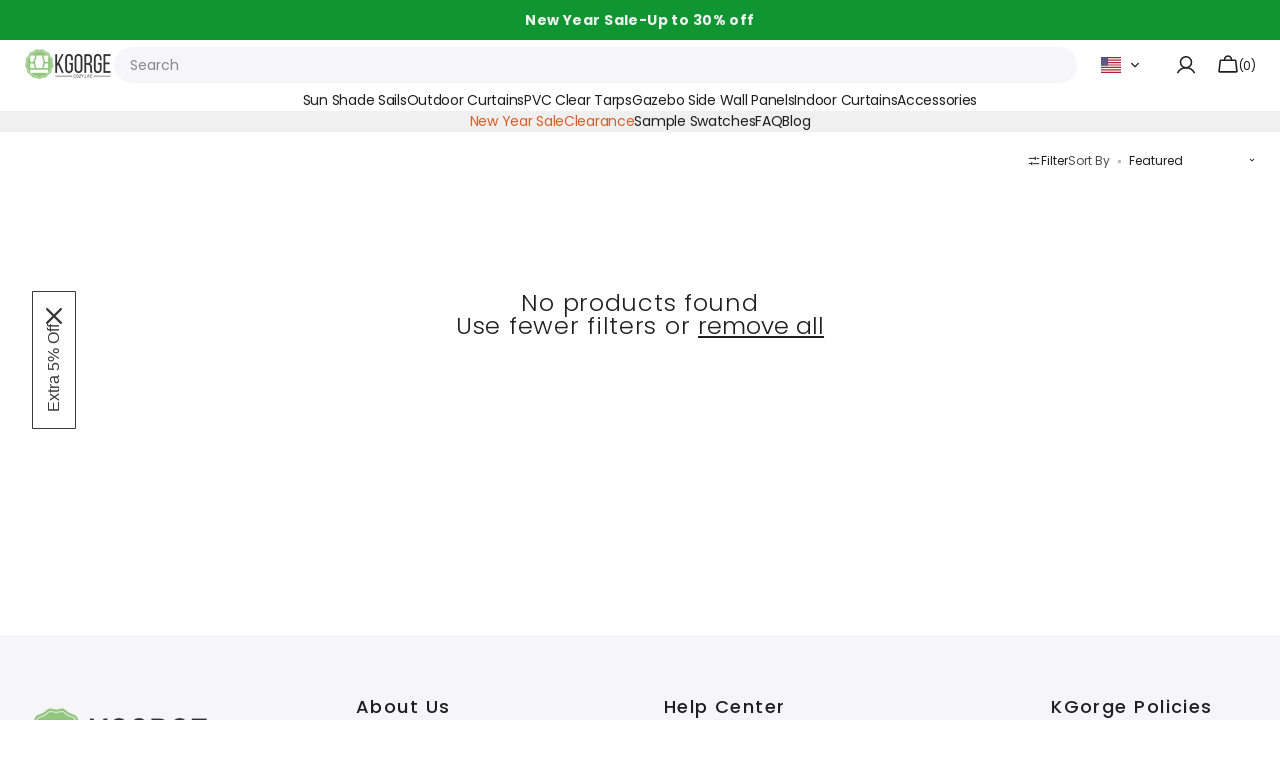

--- FILE ---
content_type: text/css
request_url: https://www.kgorge.com/cdn/shop/t/47/assets/component-cart-shipping.css?v=13414791230139338991762326851
body_size: -507
content:
:root{--progress-prev: 0%}.cart-shipping{--progress: 0%;position:relative;display:flex;flex-direction:column;gap:.8rem}.cart-shipping__message{display:none;align-items:center;gap:1rem;margin:0;color:rgb(var(--color-foreground-secondary))!important}.cart-shipping__message.active{display:flex;margin-bottom:.8rem}.cart-shipping__message svg{display:none;flex-shrink:0}.cart-shipping__message_success svg{display:block;flex-shrink:0}.cart-shipping__progress{position:relative;display:block;width:100%;height:.1rem;background:rgb(var(--color-border));border-radius:.6rem;overflow:hidden}.cart-shipping__progress-current{content:"";position:absolute;top:0;right:0;bottom:0;left:0;background-color:rgb(var(--color-foreground));width:var(--progress-prev);transition:width var(--duration-default)}.cart-shipping__message{color:rgb(var(--color-foreground))}.cart-shipping_light .cart-shipping__progress{background-color:rgb(var(--color-background))}.cart-shipping_light .cart-shipping__progress-current{background:rgb(var(--color-background))}.cart-shipping_light .cart-shipping__message{color:rgb(var(--color-foreground-secondary))}
/*# sourceMappingURL=/cdn/shop/t/47/assets/component-cart-shipping.css.map?v=13414791230139338991762326851 */


--- FILE ---
content_type: text/css
request_url: https://www.kgorge.com/cdn/shop/t/47/assets/component-list-menu.css?v=14136785271347059501765268647
body_size: -369
content:
.list-menu--right{right:0}.list-menu--disclosure{position:absolute;left:1.5rem;min-width:100%;background-color:rgb(var(--color-background))}.list-menu--disclosure .list-menu--disclosure{left:100%;top:0;display:flex;align-items:center;width:min-content;padding:0 1.7rem}.list-menu--disclosure .list-menu--disclosure .header__menu-item span{padding:.7rem 0}.list-menu--disclosure .list-menu--disclosure:before{content:none}.list-menu--disclosure:focus{outline:none}.footer .list-menu__item{transition:color var(--duration-default),text-decoration var(--duration-default);font-size:1.4rem}.list-menu--disclosure.localization-selector{max-height:18rem;overflow:auto;width:10rem;padding:.5rem}
/*# sourceMappingURL=/cdn/shop/t/47/assets/component-list-menu.css.map?v=14136785271347059501765268647 */


--- FILE ---
content_type: text/css
request_url: https://www.kgorge.com/cdn/shop/t/47/assets/component-menu-drawer.css?v=138941783307383053801765272948
body_size: 374
content:
.header__icon--menu{position:initial}.js menu-drawer>details>summary:before,.js menu-drawer>details[open]:not(.menu-opening)>summary:before{content:"";position:absolute;cursor:default;width:100%;top:100%;left:0;background:rgba(var(--color-foreground),.5);opacity:0;visibility:hidden;z-index:2;transition:opacity var(--duration-default) ease,visibility var(--duration-default) ease}menu-drawer>details[open]>summary:before{visibility:visible;opacity:1}.menu-drawer__menu .menu-opening[open]>summary>.icon-caret{transform:rotate(-180deg)}.menu-drawer{position:fixed;opacity:0;visibility:visible;z-index:2;left:0;top:100%;width:100%;padding:0;border-left:0;background-color:rgba(var(--color-overlay),.1);overflow-x:hidden}@media screen and (min-width: 750px){.menu-drawer{visibility:hidden}}.menu-drawer__menu-link{text-decoration:none}.js .menu-drawer{height:calc(100vh - 100%);height:calc(var(--vh, 1vh) * 100 - (var(--header-bottom-position, 100%)));height:calc(100dvh - (var(--header-height) + var(--announcement-height) + var(--countdown-bar-height)))}.js details[open]>.menu-drawer,.js details[open]>.menu-drawer__submenu{transition:transform var(--duration-default) ease,visibility var(--duration-default) ease,opacity var(--duration-default) ease}.no-js details[open]>.menu-drawer,.js details[open].menu-opening>.menu-drawer{visibility:visible;opacity:1}details[open]>.menu-drawer__submenu{visibility:visible}@media screen and (min-width: 750px){.no-js .menu-drawer{height:auto}}.menu-drawer__inner-container{position:relative;height:100%;max-width:44rem;background-color:rgb(var(--color-background));transition:transform .6s ease}.menu-drawer__navigation-container{display:grid;grid-template-rows:1fr auto auto;align-content:space-between;overflow-y:auto;height:100%;padding-top:1.2rem}.menu-drawer__inner-submenu{height:100%;overflow-x:hidden;overflow-y:auto}.menu-drawer__inner-submenu *{text-transform:none}.menu-drawer__menu .menu-drawer__menu-item{color:rgb(var(--color-foreground));text-transform:none}.menu-drawer__menu .menu-drawer__menu-item:hover{background-color:transparent}.menu-drawer__menu .menu-drawer__submenu{padding-left:.8rem}.menu-drawer__inner-submenu .link{padding:.8rem 2rem;color:rgba(var(--color-foreground),.6)}.menu-drawer__inner-submenu li:first-child .link{padding-top:1rem}.menu-drawer__menu-item{padding:1rem 2rem;text-decoration:none}.menu-drawer .icon-arrow{width:1.3rem}.menu-drawer__menu-item>.icon-caret{width:1.6rem;height:1.6rem;aspect-ratio:1 / 1;object-fit:cover;object-position:center}.js .menu-drawer__submenu{width:100%;background-color:rgb(var(--color-background));visibility:hidden}.menu-drawer__close-button{margin-top:1.5rem;padding:1.2rem 2.6rem;text-decoration:none;display:none;align-items:center;font-size:1.4rem;width:100%;background-color:transparent;font-family:var(--font-body-family);font-style:var(--font-body-style)}.no-js .menu-drawer__close-button{display:none}.menu-drawer__close-button .icon-arrow{transform:rotate(-90deg);margin-right:1rem}.menu-drawer__utility-links{padding:1.8rem 2rem}.menu-drawer__utility-links.menu-drawer__utility-links-customer{padding:2.4rem 0;border-top:1px solid rgb(var(--color-border))}.menu-drawer__utility-links.menu-drawer__utility-links-customer .menu-drawer__utility-account{padding:0 2rem}.menu-drawer__utility-name{margin:0}.menu-drawer__account{display:inline-flex;align-items:center;text-decoration:none;width:100%}.menu-drawer__account .icon-account{margin-right:.8rem}.menu-drawer__account-register{display:flex;align-items:center;justify-content:center;margin-top:.6rem}.menu-drawer .menu-drawer__utility-account{text-transform:none;font-weight:var(--font-body-weight)}.menu-drawer__utility-account-header{display:flex;align-items:center;justify-content:space-between;margin-bottom:1.6rem}.menu-drawer__utility-account-body{display:flex;flex-direction:column;list-style:none;margin:0;padding:0;background-color:rgba(var(--color-background))}.menu-drawer__utility-account-body li{width:100%}.menu-drawer__utility-account-body li a{display:block;padding:.8rem 0;width:max-content;text-decoration:none}.menu-drawer__utility-account-cart{display:flex;align-items:center;justify-content:space-between}.menu-drawer__utility-account-cart a{flex:1}.menu-drawer__utility-name{color:rgba(var(--color-foreground))}.menu-drawer .cart-count-bubble{position:static;top:auto;right:auto;width:2.5rem;height:2.5rem;font-size:1.2rem}.menu-drawer .list-social{padding-inline:2rem;margin-top:1.6rem;margin-left:-1rem;gap:0}.menu-drawer .list-social__link{display:flex;align-items:center;justify-content:center;width:4.4rem;height:4.4rem;padding:0;background-color:transparent;color:rgba(var(--color-foreground))}.menu-drawer .list-social__link .icon{height:2.4rem;width:2.4rem}.menu-drawer .list-social__link:hover{color:rgba(var(--color-foreground))}.menu-drawer .list-social__item{display:flex;align-items:center;justify-content:center}.menu-drawer .list-social:empty{display:none}.menu-drawer__utility-links .list-social__link:hover{color:rgba(var(--color-foreground),.75)}
/*# sourceMappingURL=/cdn/shop/t/47/assets/component-menu-drawer.css.map?v=138941783307383053801765272948 */


--- FILE ---
content_type: text/css
request_url: https://www.kgorge.com/cdn/shop/t/47/assets/section-image-banner.css?v=21055596273034757881762522676
body_size: 429
content:
.image-banner--outside.container .image-banner__wrapper{padding:2.4rem 0}.image-banner__buttons-wrapper{display:flex;gap:2rem;flex-wrap:wrap;margin-top:2.4rem}@media screen and (min-width: 1100px){.image-banner__buttons-wrapper{margin-top:3.2rem}}.image-banner__heading{position:relative;margin-bottom:.8rem;z-index:3}.image-banner__heading p{margin-top:0}.image-banner__heading p:last-child{margin-bottom:0}.image-banner__heading+.image-banner__information>.image-banner__buttons-wrapper:first-child{margin-top:.8rem}@media screen and (min-width: 1100px){.image-banner__heading+.image-banner__information>.image-banner__buttons-wrapper:first-child .image-banner__buttons-wrapper{margin-top:2.4rem}}.image-banner__wrapper{display:flex;flex-direction:column;padding:0 2.4rem;height:100%;max-width:min(68.8rem,100%);box-sizing:border-box}.image-banner__wrapper--full{width:100%}.image-banner__wrapper--small .image-banner__subheading,.image-banner__wrapper--small .image-banner__heading{max-width:30rem}@media screen and (min-width: 1100px){.image-banner__wrapper--small .image-banner__subheading,.image-banner__wrapper--small .image-banner__heading{max-width:56.9rem}}@media screen and (min-width: 1360px){.image-banner__wrapper--small .image-banner__subheading,.image-banner__wrapper--small .image-banner__heading{max-width:61.7rem}}.image-banner__wrapper--small .image-banner__information{max-width:38.3rem}.image-banner__wrapper--medium .image-banner__subheading,.image-banner__wrapper--medium .image-banner__heading,.image-banner__wrapper--medium .image-banner__information{max-width:40rem}@media screen and (min-width: 1100px){.image-banner__wrapper--medium .image-banner__subheading,.image-banner__wrapper--medium .image-banner__heading,.image-banner__wrapper--medium .image-banner__information{max-width:65rem}}@media screen and (min-width: 1360px){.image-banner__wrapper--medium .image-banner__subheading,.image-banner__wrapper--medium .image-banner__heading,.image-banner__wrapper--medium .image-banner__information{max-width:69.8rem}}.image-banner__wrapper--large .image-banner__subheading,.image-banner__wrapper--large .image-banner__heading,.image-banner__wrapper--large .image-banner__information{max-width:50rem}@media screen and (min-width: 1100px){.image-banner__wrapper--large .image-banner__subheading,.image-banner__wrapper--large .image-banner__heading,.image-banner__wrapper--large .image-banner__information{max-width:69.8rem}}@media screen and (min-width: 1360px){.image-banner__wrapper--large .image-banner__subheading,.image-banner__wrapper--large .image-banner__heading,.image-banner__wrapper--large .image-banner__information{max-width:133rem}}.image-banner .subtitle{color:rgba(var(--color-foreground),.7)}.image-banner .container-banner-wrapper{padding-left:0;padding-right:0}@media screen and (min-width: 1921px){.image-banner .container-banner-wrapper .image-banner__wrapper{padding-left:0;padding-right:0}}.image-banner .image-banner__additional_text{z-index:3;margin-top:0;margin-bottom:0;margin-top:2rem}@media screen and (min-width: 576px){.image-banner .image-banner__additional_text{position:absolute;bottom:2.4rem;margin-top:0}}@media screen and (min-width: 1360px){.image-banner .image-banner__additional_text{bottom:8rem}}.image-banner__button{display:inline-flex}.image-banner__information-additional{margin-top:3.2rem}@media screen and (min-width: 1360px){.image-banner__information-additional{margin-top:4.8rem}}.image-banner__text{position:relative;margin:0;z-index:3}.image-banner__text p{margin:0;font-size:1.6rem}.image-banner__subheading{position:relative;z-index:3}.image-banner__subheading--additional{margin-bottom:.8rem;color:rgb(var(--color-foreground))}.image-banner__image-additional{position:relative;display:block;z-index:3}.image-banner .banner{display:flex;position:relative;min-height:initial}.image-banner .banner:before{content:"";display:block}.image-banner .banner[class*="banner--1/1"]:before{padding-bottom:100%}.image-banner .banner[class*="banner--2/1"]:before{padding-bottom:50%}.image-banner .banner[class*="banner--3/2"]:before{padding-bottom:66.67%}.image-banner .banner[class*="banner--4/3"]:before{padding-bottom:75%}.image-banner .banner[class*="banner--16/9"]:before{padding-bottom:56.25%}.image-banner .banner[class*="banner--21/9"]:before{padding-bottom:42.86%}@media screen and (min-width: 750px){.image-banner .banner{min-height:28rem;flex-direction:row;overflow:hidden}.image-banner .banner--container{padding-inline:0}}.image-banner .banner--container{padding-inline:0}.image-banner .banner:is([class*=left]) .image-banner__wrapper{margin-left:0}.image-banner .banner:is([class*=right]) .image-banner__wrapper{margin-right:0;margin-left:auto}.image-banner .banner:is([class*=right]) .image-banner__wrapper .image-banner__additional_text{right:max(2.4rem,50vw - 960px)}.image-banner .banner:is([class*=center]) .image-banner__additional_text{left:50%;transform:none}@media screen and (min-width: 576px){.image-banner .banner:is([class*=center]) .image-banner__additional_text{transform:translate(-50%)}}.image-banner .banner:is([class*=bottom]) .image-banner__wrapper{padding-bottom:7rem}@media screen and (max-width: 749px){.image-banner .banner.color-background-1 .image-banner__wrapper{padding-bottom:0}}@media screen and (max-width: 749px){.image-banner .banner.color-background-2:not(.banner--container) .image-banner__wrapper{padding:2rem}}.image-banner .banner:not(:last-child){margin-bottom:2.4rem}.image-banner .banner--left{align-items:center;justify-content:flex-start}.image-banner .banner--top-left{align-items:flex-start}.image-banner .banner--bottom-left{align-items:flex-end}.image-banner .banner--center{align-items:center;justify-content:center;text-align:center}.image-banner .banner--center .image-banner__subheading,.image-banner .banner--center .image-banner__heading,.image-banner .banner--center .image-banner__information{margin-inline:auto}.image-banner .banner--center .image-banner__column{margin:0 auto}.image-banner .banner--center .image-banner__buttons-wrapper{justify-content:center}.image-banner .banner--center .image-banner__wrapper{margin-left:auto;margin-right:auto}.image-banner .banner--top-center{align-items:flex-start;justify-content:center;text-align:center}.image-banner .banner--top-center .image-banner__subheading,.image-banner .banner--top-center .image-banner__heading,.image-banner .banner--top-center .image-banner__information{margin-inline:auto}.image-banner .banner--top-center .image-banner__column{margin:0 auto}.image-banner .banner--top-center .image-banner__buttons-wrapper{justify-content:center}.image-banner .banner--top-center .image-banner__wrapper{margin-left:auto;margin-right:auto}.image-banner .banner--bottom-center{align-items:flex-end;justify-content:center;text-align:center}.image-banner .banner--bottom-center .image-banner__subheading,.image-banner .banner--bottom-center .image-banner__heading,.image-banner .banner--bottom-center .image-banner__information{margin-inline:auto}.image-banner .banner--bottom-center .image-banner__column{margin:0 auto}.image-banner .banner--bottom-center .image-banner__buttons-wrapper{justify-content:center}.image-banner .banner--bottom-center .image-banner__wrapper{margin-left:auto;margin-right:auto}.image-banner .banner--right{align-items:center;justify-content:flex-end;text-align:right}.image-banner .banner--right .image-banner__buttons-wrapper{justify-content:flex-end}@media screen and (min-width: 750px){.image-banner .banner--right .image-banner__subheading,.image-banner .banner--right .image-banner__heading,.image-banner .banner--right .image-banner__information{margin-inline-start:auto}}.image-banner .banner--top-right{justify-content:flex-end;align-items:flex-start;text-align:right}.image-banner .banner--top-right .image-banner__buttons-wrapper{justify-content:flex-end}.image-banner .banner--top-right .image-banner__subheading,.image-banner .banner--top-right .image-banner__heading,.image-banner .banner--top-right .image-banner__information{margin-inline-start:auto}.image-banner .banner--bottom-right{justify-content:flex-end;align-items:flex-end;text-align:right}.image-banner .banner--bottom-right .image-banner__buttons-wrapper{justify-content:flex-end}.image-banner .banner--bottom-right .image-banner__subheading,.image-banner .banner--bottom-right .image-banner__heading,.image-banner .banner--bottom-right .image-banner__information{margin-inline-start:auto}.image-banner .banner__media{left:0;top:0;width:100%;position:absolute;height:100%}.image-banner .banner__media .image-banner-desktop_image{display:none}@media (min-width: 576px){.image-banner .banner__media .image-banner-desktop_image{display:block}}@media (min-width: 576px){.image-banner .banner__media .image-banner-mobile_image{display:none}}.image-banner .banner--adapt{height:auto}.image-banner .banner--full{height:100%;min-height:54rem}@media screen and (min-width: 750px){.image-banner .banner--full{min-height:72rem}}@media screen and (min-width: 990px){.image-banner .banner--full{min-height:calc(100vh - var(--announcement-height))}}
/*# sourceMappingURL=/cdn/shop/t/47/assets/section-image-banner.css.map?v=21055596273034757881762522676 */


--- FILE ---
content_type: text/css
request_url: https://www.kgorge.com/cdn/shop/t/47/assets/component-facets.css?v=175224750068195695221765335741
body_size: 3126
content:
.shopify-section-header-sticky:not(.shopify-section-header-hidden)~main .facets-container{top:var(--header-height);border-color:rgb(var(--color-border))}.template-collection .shopify-section-header-sticky .header-wrapper:before{position:absolute;content:"";bottom:0;display:block;height:.1rem;width:100%;background-color:rgb(var(--color-border));transition:background var(--duration-short);pointer-events:none;z-index:2}.filter-open .facets-container{z-index:99}.facets-container{display:flex;align-items:flex-start;justify-content:space-between;flex-wrap:wrap;flex-direction:column;gap:2.4rem;width:100%;background:rgb(var(--color-background));border-bottom:1px solid transparent;padding-top:2rem;padding-bottom:2rem;position:sticky;top:0;z-index:11;transition:top .15s}@media screen and (max-width: 575px){.facets-container{gap:1rem;padding-right:0}}@media screen and (min-width: 990px){.facets-container{flex-direction:row;align-items:center}}.facets-container .facets_tags{margin:0}@media screen and (max-width: 989px){.facets-container .facets_tags{width:100%}.facets-container .facets_tags .facets__item{flex:none}.facets-container .facets_tags .facets__list{flex-wrap:nowrap;overflow-x:scroll;padding-bottom:1rem}}.facets-container .facets_all{width:100%}@media screen and (min-width: 990px){.facets-container .facets_all{width:auto}}@media screen and (max-width: 575px){.facets-container .facets_all{padding-right:2.4rem}}.facets-container_no-filter{grid-row:1;grid-column:span 2;margin-right:0}.facets-container_no-filter .facets__sort-wrapper{position:static}.facets-container facet-filters-form{margin-left:auto}.facets{flex:1 0 auto}.facets .disclosure-has-popup[open]>summary+*{z-index:11}.facets-modal__header{display:flex;align-items:center;justify-content:space-between;width:100%;padding:2rem}@media screen and (min-width: 750px){.facets-modal__header{padding:2.4rem}}.facets-modal__content-wrapper{height:calc(100% - 14.8rem);width:100%;overflow-y:auto}.facets-modal__content-wrapper::-webkit-scrollbar{width:2px}.facets-modal__content-wrapper::-webkit-scrollbar-thumb{border-radius:2rem;background-color:rgb(var(--color-border))}.facets__top{display:flex;flex-direction:row;align-items:center;grid-column:span 2;grid-row:2;grid-column:2;transition:margin-left var(--duration-default)}.facets__top noscript{display:flex;justify-content:flex-end}.facets__sort-wrapper{display:flex;flex-direction:row;align-items:center;flex-wrap:wrap;justify-content:flex-end;column-gap:2.4rem;row-gap:2rem;margin-left:auto}@media screen and (max-width: 575px){.facets__sort-wrapper{justify-content:space-between}}.facets__sort-wrapper_no-filter{max-width:none}.facets__sort-wrapper .facets__product-count:last-of-type .facets__product-count-text span{border:none;padding-right:0}.facets__container{display:none;justify-content:space-between;flex-wrap:wrap;flex:1;width:100%;position:fixed;right:0;bottom:0;left:0;visibility:hidden;background:rgba(var(--color-foreground),.1);pointer-events:none;z-index:99;transition:visibility .7s ease}.facets__container.active{pointer-events:all;visibility:visible}.facets__container.active .facets__wrapper{transform:translate(0)}@media screen and (min-width: 990px){.facets__container.active .facets__wrapper--horizontal{transform:translateY(0)}}.facets__container--vertical{top:0;right:0;bottom:0;left:0}@media screen and (min-width: 990px){.facets__container--horizontal{position:absolute;top:100%;overflow:hidden;height:100vh}.facets__container--horizontal.visible_container{opacity:1!important}.facets__container--horizontal .facets-modal__header{display:block;width:auto;padding:0;order:2;position:fixed;right:1.6rem;top:1.6rem}.facets__container--horizontal .facets-modal__header .modal-close-button{justify-content:center}.facets__container--horizontal .facets-modal__heading{display:none}.facets__container--horizontal .facets-modal__content-wrapper{display:grid;grid-template-columns:repeat(4,1fr);order:1;padding-right:5.6rem;height:18.1rem;gap:4.8rem 2.4rem}}@media screen and (min-width: 990px) and (min-width: 1360px){.facets__container--horizontal .facets-modal__content-wrapper{grid-template-columns:repeat(5,1fr)}}@media screen and (min-width: 990px){.facets__container--horizontal .facets__list{display:inline-flex}.facets__container--horizontal .facets__item{display:inline-flex;width:fit-content}.facets__container--horizontal .facets-remove__all{padding:2.4rem 0;order:3}.facets__container--horizontal .facets__summary{pointer-events:none}.facets__container--horizontal .facets__summary .icon{display:none}.facets__container--horizontal .facets__disclosure{padding:0}.facets__container--horizontal .facets__disclosure:not(:first-child){padding-top:0}.facets__container--horizontal .facets__disclosure:not(:last-child){border-bottom:none}.facets__container--horizontal .facets__list,.facets__container--horizontal .facets__list--color{flex-direction:column;gap:1.6rem}.facets__container--horizontal .facets__list--image{display:flex;flex-wrap:wrap;flex-direction:row;gap:1.6rem}.facets__container--horizontal .facets__list--image .facets__item{width:9rem}.facets__container--horizontal .facets__price-wrapper{row-gap:.5rem;flex-direction:row}}.facets__wrapper{background:rgb(var(--color-background));transform:translate(100%);transition:transform var(--duration-long) ease;height:100%}.facets__wrapper #ProductCount{display:none}.facets__wrapper--vertical{width:100%;margin-left:auto;transition:var(--modal-transition)}@media screen and (min-width: 750px){.facets__wrapper--vertical{width:clamp(44rem,25%,100%)}}@media screen and (min-width: 990px){.facets__wrapper--horizontal{transform:translateY(-100%);height:min-content;width:100%;display:flex;flex-wrap:wrap;margin-top:0;padding-top:2.4rem;position:relative;border-top:1px solid rgb(var(--color-border));padding-left:2rem;padding-right:.4rem}}@media screen and (min-width: 990px) and (min-width: 750px){.facets__wrapper--horizontal{padding-left:2.4rem}}@media screen and (min-width: 990px){.facets__wrapper--horizontal .facets-remove__all .facet-remove facet-remove{width:auto}}.facets__product-count{position:relative;display:flex;align-items:center;justify-content:flex-end;margin-bottom:0;margin-right:auto}@media screen and (min-width: 990px){.facets__product-count{margin-right:0;margin-left:auto}}@media screen and (max-width: 575px){.facets__product-count{flex:1 0 45%;justify-content:flex-start}}.facets__product-count-text{display:none;margin-top:0;margin-bottom:0;color:rgb(var(--color-foreground-secondary))}.facets__product-count-text.loading{visibility:hidden}.facets-sorting{display:flex;align-items:center}.facets-sorting__label{color:rgb(var(--color-foreground-secondary))}.facets-sorting__field .select{display:flex;align-items:center;justify-content:space-between;width:auto;transition:all var(--duration-default)}.facets-sorting__field .select:hover select{color:rgb(var(--color-foreground-secondary))}.facets-sorting__field .select:hover svg{color:rgb(var(--color-foreground-secondary))}.facets-sorting__field .select select{border:none;cursor:pointer;padding:0 1.2rem 0 .8rem;min-height:unset;line-height:normal;color:rgb(var(--color-foreground));transition:all var(--duration-default)}.facets-sorting__field .select select option{background-color:rgba(var(--color-background))}.facets-sorting__field .select select:hover,.facets-sorting__field .select select:hover:not(:focus){border:none!important}.facets-sorting__field .select select.open+svg{top:0;transform:rotate(180deg)}.facets-sorting__field .select svg{width:1.2rem;height:1.2rem;top:.2rem;right:-.2rem;transform:rotate(0);transition:all var(--duration-default) ease}.facets-sorting__label{position:relative;display:inline-flex;align-items:center}.facets-sorting__label:after{content:"";display:inline-block;width:3px;height:3px;background:rgb(var(--color-foreground),.3);margin-left:.8rem}.facets__button-show{display:flex;align-items:center;column-gap:.3rem;padding:0;color:rgb(var(--color-foreground));transition:all var(--duration-default)}.facets__button-show *{font-weight:inherit}.facets__button-show span,.facets__button-show svg{color:rgb(var(--color-foreground));transition:all var(--duration-default)}.facets__button-show span#ProductCountDesktop,.facets__button-show svg#ProductCountDesktop{display:none}.facets__button-show:hover{color:rgb(var(--color-foreground-secondary))}.facets__button-show:hover span,.facets__button-show:hover svg{color:rgb(var(--color-foreground-secondary))}.facets__disclosure{position:relative;width:100%;padding:0 2rem 2rem;font-weight:var(--font-body-weight)}@media screen and (min-width: 750px){.facets__disclosure{padding:0 2.4rem 2.4rem}}.facets__disclosure:not([open]) summary{padding-bottom:0}.facets__disclosure:not(:last-child){border-bottom:.1rem solid rgba(var(--color-foreground),.08)}.facets__disclosure:not(:first-child){padding-top:2rem}@media screen and (min-width: 750px){.facets__disclosure:not(:first-child){padding-top:2.4rem}}.facets__summary{position:relative;font-weight:var(--font-body-weight);padding-bottom:1.6rem}.facets__summary-title{display:flex;align-items:center;width:100%;margin-bottom:0;color:rgb(var(--color-foreground))}.facets__summary:after{content:"";display:block;position:absolute;top:0;right:0;bottom:0;left:0;width:100%;height:100%}.facets__summary .icon-caret{width:1.6rem;height:1.6rem;position:static;margin-left:auto;color:rgb(var(--color-foreground))}.facets__summary>div{display:flex;align-items:center}.facets__summary>span{line-height:1.3}.facets__summary-inner{position:relative;display:flex;justify-content:space-between}.facets__summary-inner .count-bubble{font-weight:400}.facets-remove__all{padding:2rem;background:rgb(var(--color-background))}@media screen and (min-width: 750px){.facets-remove__all{padding:2.4rem}}.facets-remove__all .facet-remove{display:flex;width:100%}.facets-remove__all .facet-remove facet-remove{display:block;width:100%}.facets-remove__all .facet-remove a{display:inline-flex;width:100%;align-items:center;justify-content:center}.facets-remove__all .facet-remove--disabled{opacity:.3;pointer-events:none}.facets facet-remove{display:none;z-index:4}.facets__reset{display:block;margin-top:2.4rem;font-size:1.2rem;font-weight:500;text-underline-offset:.6rem;color:rgb(var(--color-foreground));opacity:.5;transition:opacity var(--duration-default)}.facets__reset:hover{opacity:1}.facets__list{display:flex;gap:.8rem;flex-wrap:wrap}.facets__list--color{flex-direction:row;flex-wrap:wrap;gap:1.6rem}.facets__list--image{display:grid;grid-template-columns:repeat(var(--image_filter_columns),1fr);align-items:flex-start;gap:1.6rem .6rem}.facets__list--image .facets__item>input[type=checkbox]{width:100%;height:100%}.facets__item{position:relative;display:flex;align-items:center}.facets__item>input[type=checkbox]{position:absolute;opacity:1;width:1.6rem;height:1.6rem;top:0;left:0;z-index:-1;-webkit-appearance:none;appearance:none;display:none}.facets__item>input[type=checkbox]:checked+.facet-checkbox:not(.facet-checkbox--color) .facet-checkbox__label{color:rgb(var(--color-foreground))}.facets__item>input[type=checkbox]:checked+.facet-checkbox:not(.facet-checkbox--color):after{width:100%}.facets__item>input[type=checkbox]:checked+.facet-checkbox:not(.facet-checkbox--color):before{border-color:rgb(var(--color-button));background-color:rgb(var(--color-button))}.facets__item>input[type=checkbox]:checked+.facet-checkbox:not(.facet-checkbox--color)>.icon-checkmark{visibility:visible}.facets__item>input[type=checkbox]:checked+.facet-checkbox--color{border-color:rgb(var(--color-foreground))}.facets__item>input[type=checkbox]:checked+.facet-checkbox--color:after{width:100%}.facets__item>input[type=checkbox]:checked+.facet-checkbox--image .facets__image-wrapper{border-color:rgb(var(--color-foreground))}.facets__item .icon-checkmark{display:none}.facets__item--disabled:after,.facets__item--image:after{display:none}.facets__price{display:flex;flex-direction:column-reverse;justify-content:center;row-gap:1.6rem;margin-top:.6rem}.facets__price-wrapper{display:flex;column-gap:2rem;row-gap:.5rem;position:relative}.facets__price-wrapper:after{content:"";position:absolute;display:inline-block;width:3px;height:3px;background:rgb(var(--color-foreground),.3);left:50%;top:50%;transform:translate(-50%,-50%)}.facets__price .field{position:relative;align-items:center;min-height:unset}.facets__price .field:first-child:after{content:"";position:absolute;top:50%;right:-1.2rem;transform:translateY(-50%);width:.4rem;height:.1rem;background-color:rgb(var(--color-foreground))}.facets__price .field__input{width:100%;padding:1rem 1rem 1rem 3rem;min-height:3.6rem;font-family:var(--font-body-family);text-align:center;border-color:rgba(var(--color-foreground),.2);transition:border-color var(--duration-default) ease-in}.facets__price .field__input:hover{border-color:rgba(var(--color-foreground),.5)}.facets__price .field__label{display:block;margin-top:.4rem;font-size:1.5rem}.facets__price .field__currency{position:absolute;top:50%;left:1.6rem;font-size:1.2rem;color:rgb(var(--color-foreground),.5);transform:translateY(-50%)}.facets__product-count .loading-overlay__spinner{display:none;position:absolute;right:0;top:50%;transform:translateY(-50%);width:1.8rem}.facets__product-count-text.loading .loading-overlay__spinner{display:block}@media (min-width: 1100px){.facets.facets_tags{display:block}}.facets.facets_tags .facets__disclosure{padding:0}.facets.facets_tags .facets__display{display:flex;gap:1.6rem}.facets.facets_tags facet-remove{flex:none;display:block;margin:0}.facets.facets_tags facet-remove a{margin:0;opacity:1}.facets.facets_tags .facets__list{gap:1.6rem}.facets.facets_tags .facets-tag-wrapper.active facet-remove a{border:1px solid rgba(var(--color-foreground),1)!important}.facets.facets_tags .facets-tag-wrapper input:checked+.facets-tag__button{border:1px solid rgba(var(--color-foreground),1)}.facets.facets_tags .facets-tag-wrapper .facets-tag__button{padding:.8rem 2rem;border:1px solid rgba(var(--color-foreground),.2);text-decoration:none;font-weight:500;transition:var(--duration-default);cursor:pointer}.facets.facets_tags .facets-tag-wrapper .facets-tag__button:hover{border:1px solid rgba(var(--color-foreground),1)}.per-row__wrapper{display:flex;align-items:center;gap:4px}@media screen and (max-width: 575px){.per-row__wrapper{flex:1 0 45%;justify-content:flex-end}}@media screen and (min-width: 576px){.per-row__wrapper{margin:0 1.6rem}}.per-row__wrapper .per-row__button{background:transparent;border:0;margin:0;padding:0;display:flex;cursor:pointer;opacity:.3;transition:all var(--duration-default);color:rgb(var(--color-foreground))}.per-row__wrapper .per-row__button:hover,.per-row__wrapper .per-row__button.active{opacity:1}.per-row__wrapper .per-row__buttons{display:flex;gap:4px}.facet-checkbox{cursor:pointer;position:relative;display:flex;align-items:center;flex-grow:1;word-break:break-word}.facet-checkbox:hover .facet-checkbox__label{color:rgb(var(--color-foreground))}.facet-checkbox__label{color:rgb(var(--color-foreground-secondary))}.facet-checkbox__count{font-size:1.3rem;color:rgb(var(--color-foreground-secondary))}.facet-checkbox--disabled{opacity:.3;text-decoration:line-through;pointer-events:none}.facet-checkbox--disabled:after{display:none}.facet-checkbox--disabled.facet-checkbox--color .facet-checkbox__label{text-decoration:line-through;pointer-events:none}.facet-checkbox .icon-checkmark{position:absolute;left:.4rem;top:calc(50% - .4rem);z-index:5;visibility:hidden;color:rgb(var(--color-button-text));display:none}.facet-checkbox--color:before{content:"";width:.8rem;height:.8rem;margin-right:.6rem;border-radius:50%;background-color:var(--swatch-color);transition:border-color var(--duration-default);border:1px solid rgba(var(--color-foreground),.12)}.facet-checkbox--color:hover{border-color:rgb(var(--color-foreground))}.facet-checkbox--image{display:flex;flex-direction:column;gap:.4rem}.facet-checkbox--image:before{display:none}.facet-checkbox--image:hover .facets__image-wrapper{border-color:rgb(var(--color-foreground))}.facet-checkbox--image .facets__image{position:absolute;top:0;right:0;bottom:0;left:0;width:100%;height:100%;object-fit:var(--image_filter_fit)}.facet-checkbox--image .facets__image-wrapper{position:relative;width:100%;padding:0;border-radius:0;overflow:hidden;border:.18rem solid transparent;border-radius:var(--border-radius-media);aspect-ratio:var(--image_filter_ratio);transition:border-color var(--duration-default)}.facet-checkbox.link-hover-line.facet-checkbox--image:hover:after{display:none}.facet-checkbox.link-hover-line:after{bottom:-3px}.facet input:checked+.link-hover-line:not(.facet-checkbox--image):after{width:100%}.facet .link-hover-line.facet-checkbox--image:hover:after{display:none}.field__range{pointer-events:none;height:.4rem;margin-bottom:2.4rem;vertical-align:top;-webkit-appearance:none;-moz-appearance:none;appearance:none;box-shadow:none;width:100%;background:transparent}.field__range::-webkit-slider-thumb{-webkit-appearance:none;position:relative;height:2rem;width:2rem;border-radius:100%;border:none;box-shadow:none;background:rgb(var(--color-foreground));cursor:pointer;margin-top:-1rem;margin-left:-.2rem;z-index:1}.field__range::-webkit-slider-runnable-track{width:100%;height:.4rem;cursor:pointer;background:rgb(var(--color-border));border-radius:.4rem;border:none}.field__range::-moz-range-thumb{height:2rem;width:2rem;border-radius:100%;border:none;background:rgb(var(--color-foreground));cursor:pointer;margin-left:-.2rem;z-index:1}.field__range::-moz-range-progress,.field__range::-moz-range-track{width:100%;height:.4rem;cursor:pointer;border-radius:.4rem;border:none}.field__range::-moz-range-progress{background-color:rgb(var(--color-foreground))}.field__range::-moz-range-track{background-color:rgb(var(--color-border))}.field__range:last-child{position:absolute;top:0;left:0}.facets__range{position:relative;display:flex;flex-direction:column;align-items:center;width:100%;height:.1rem;background:linear-gradient(to right,rgba(var(--color-foreground),.3) var(--range-min),rgb(var(--color-foreground)) var(--range-min),rgb(var(--color-foreground)) var(--range-max),rgba(var(--color-foreground),.3) var(--range-max));margin:0;margin-bottom:.8rem}.facets__range .field__range{pointer-events:none;height:.1rem;vertical-align:top}.facets__range .field__range::-webkit-slider-runnable-track{background:none}.facets__range .field__range::-webkit-slider-thumb{pointer-events:auto;background:rgb(var(--color-background));border:1px solid rgba(var(--color-foreground, .5));border-radius:50%;width:1.2rem;height:1.2rem;margin-top:-.6rem}.facets__range .field__range::-moz-range-progress,.facets__range .field__range::-moz-range-track{background:none}.facets__range .field__range::-moz-range-thumb{pointer-events:auto}.facets__range .field__range:last-child{position:absolute;top:0;left:0}.active-facets__wrapper{display:flex;align-items:center;flex-wrap:wrap;gap:1.6rem .8rem}.active-facets__wrapper_margin{margin-top:3.2rem}.active-facets__button{display:block;text-decoration:none;border-radius:5rem;overflow:hidden}.active-facets__button-inner{display:flex;align-items:center;justify-content:space-between;column-gap:.6rem;padding:.6rem 1.2rem;min-height:3.5rem;font-size:1.5rem;color:rgb(var(--color-foreground));text-transform:none;background-color:rgb(var(--color-background-secondary),.6);transition:background-color var(--duration-default) ease}.active-facets__button-inner:hover,.active-facets__button-inner:focus{background-color:rgb(var(--color-background-secondary))}.active-facets__button-inner:hover .active-facets__button-close,.active-facets__button-inner:focus .active-facets__button-close{opacity:1;border-color:rgb(var(--color-border))}.active-facets__button-inner span{font-weight:500}.active-facets__button-close{position:relative;background-color:rgb(var(--color-background));width:2rem;height:2rem;border-radius:50%;border:.1rem solid transparent;opacity:.5;transition-property:opacity,border-color;transition-duration:var(--duration-default)}.active-facets__button-close svg{position:absolute;top:50%;left:50%;width:1.2rem;height:1.2rem;transform:translate(-50%,-50%);pointer-events:none}.active-facets__button-close svg path{fill:currentColor;transition:fill var(--duration-default)}.active-facets facet-remove:only-child{display:none}.active-facets-mobile{display:flex;align-items:center;flex-wrap:wrap;gap:.8rem;margin-top:1.6rem}@media screen and (min-width: 576px){.active-facets-mobile{gap:1.6rem .8rem}}@media all and (min-width: 750px){.active-facets-mobile{display:none}}.count-bubble{position:relative;display:flex;justify-content:center;align-items:center;width:1.7rem;height:1.7rem;font-size:.9rem!important;line-height:1;color:rgb(var(--color-button-text));border-radius:50%;background-color:rgb(var(--color-button));z-index:1}.count-bubble:empty{visibility:hidden}.count-bubble--dot:empty{visibility:visible}.count-bubble--dot:before{content:"";display:block;width:.2rem;height:.2rem;border-radius:50%;background-color:rgb(var(--color-button-text))}.facets__disclosure.disclosure-has-popup[open] .icon-caret{transform:rotate(-180deg)}.facets__disclosure.disclosure-has-popup[open]>summary:before{display:none}.icon-filter-two{position:absolute;width:1.4rem;height:.8rem;right:3rem;z-index:0;color:rgb(var(--color-border-input-hover))}button.facets__button{min-height:0;min-width:13rem;box-shadow:none;padding-top:1.4rem;padding-bottom:1.4rem;margin-top:1.6rem}.sorting .button{margin:0;padding-top:1.3rem}.active-facets__button.disabled{pointer-events:none}.no-js .facets__sort-wrapper{position:static;flex-direction:column;align-items:flex-start;margin-bottom:1.6rem}.no-js .facets__sort-wrapper .facets__product-count{margin-left:0;min-height:auto;margin-bottom:1.6rem}.no-js .facets__sort-wrapper .facets-sorting{flex-direction:column;align-items:flex-start}@media screen and (min-width: 990px){.container--horizontal,.container--vertical{padding-left:0;padding-right:0}}div.collection-wrapper--vertical{display:flex;flex-direction:column}.products-grid{width:100%}
/*# sourceMappingURL=/cdn/shop/t/47/assets/component-facets.css.map?v=175224750068195695221765335741 */


--- FILE ---
content_type: text/css
request_url: https://www.kgorge.com/cdn/shop/t/47/assets/section_block.css?v=99625559062112138931762765422
body_size: -513
content:
.collFilterShow{display:flex;align-items:center;justify-content:center;gap:25rem;background:#f8f8f8;padding:8rem 6.4rem}.collFilterShow>div{display:flex;align-items:center;justify-content:center;flex-direction:column;row-gap:1.6rem}.collFilterShow>div img{max-width:48.8rem;width:100%;height:auto;-o-object-fit:cover;object-fit:cover;-o-object-position:center;object-position:center}.collFilterShow>div p,.collFilterShow>div h3{margin:0}.collFilterShow>div p{max-width:65.3rem;color:#373737;text-align:center;font-size:1.6rem;font-style:normal;font-weight:400;line-height:176%}.collFilterShow>div h3{color:#1f1f1f;font-size:2.4rem;font-weight:500;line-height:133.333%;letter-spacing:.024rem;text-transform:capitalize}@media screen and (max-width: 960px){.collFilterShow{flex-direction:column-reverse;padding:1.6rem;gap:1.6rem 0}.collFilterShow>div img{max-width:100%}}
/*# sourceMappingURL=/cdn/shop/t/47/assets/section_block.css.map?v=99625559062112138931762765422 */


--- FILE ---
content_type: text/css
request_url: https://www.kgorge.com/cdn/shop/t/47/assets/section_faq.css?v=30827649434368047381765336487
body_size: -226
content:
.productModel{width:100%;min-height:64.8rem;display:flex;align-items:center;justify-content:center}.productModel .container{width:100%;height:100%;display:flex;align-items:center;justify-content:center}.productModel .container .modelTitle{color:#1f1f1f;font-size:2.2rem;font-style:normal;font-weight:500;line-height:145.455%;letter-spacing:.022rem}@media screen and (max-width: 600px){.productModel{min-height:-moz-fit-content;min-height:fit-content;padding:1.6rem 0}.productModel .container .modelTitle{font-size:1.6rem;line-height:normal;letter-spacing:.016rem}}.faq .faqBox{width:100%;display:flex;flex-direction:column;row-gap:3rem}.faq .faqBox>div{width:100%}.faq .faqBox .faqList .faqItem{width:100%;border-bottom:.05rem solid rgba(116,116,116,.7)}.faq .faqBox .faqList .faqItem>div{width:100%;padding:2.4rem 0;color:#373737;font-size:1.6rem;font-style:normal;font-weight:400;line-height:140%;display:none}.faq .faqBox .faqList .faqItem .faqTitle{display:flex;align-items:center;justify-content:space-between;gap:.8rem;padding:1.6rem 0;cursor:pointer;color:#1f1f1f;font-size:1.6rem;font-style:normal;font-weight:400;line-height:normal;text-transform:uppercase}.faq .faqBox .faqList .faqItem .faqTitle:after{content:"";width:2.4rem;height:2.4rem;background:url(/cdn/shop/files/plus.svg?v=1764245440) center no-repeat}.faq .faqBox .faqList .faqItem .faqTitle p{color:currentColor;font-family:inherit;font-size:inherit;font-style:inherit;font-weight:inherit;line-height:inherit;letter-spacing:inherit}.faq .faqBox .faqList .faqItem.active .faqTitle{border-bottom:.05rem solid rgba(116,116,116,.7)}.faq .faqBox .faqList .faqItem.active .faqTitle:after{background:url(/cdn/shop/files/minus.svg?v=1764245439) center no-repeat}.faq .faqBox .faqList .faqItem.active .faqTitle+div{display:block}@media screen and (max-width: 960px){.faq .faqBox{max-width:100%}.faq .faqBox .modelTitle{display:none}.faq .faqBox .faqList .faqItem>div{padding:.8rem 0;font-size:1.2rem}.faq .faqBox .faqList .faqItem .faqTitle{padding:.8rem 0;font-size:1.4rem}}
/*# sourceMappingURL=/cdn/shop/t/47/assets/section_faq.css.map?v=30827649434368047381765336487 */


--- FILE ---
content_type: text/css
request_url: https://www.kgorge.com/cdn/shop/t/47/assets/component-list-social.css?v=76757838301299888241762503281
body_size: -572
content:
.list-social{display:flex;align-items:center;justify-content:flex-start;gap:1.2rem;width:auto;margin:0;padding:0}.list-social .list-social__item{width:2.4rem;aspect-ratio:1 / 1;display:flex;align-items:center;justify-content:center}.list-social .list-social__item .list-social__link{width:100%;height:100%}@media screen and (min-width: 990px){.list-social{justify-content:flex-start}}.list-social__item .icon{width:100%;height:100%;object-fit:cover;object-position:center;color:rgba(var(--color-social));transition:var(--duration-default)}.list-social__item:hover .icon{color:rgba(var(--color-social),.6)}.list-social__link{align-items:center;display:flex;padding:.6rem}
/*# sourceMappingURL=/cdn/shop/t/47/assets/component-list-social.css.map?v=76757838301299888241762503281 */


--- FILE ---
content_type: text/javascript
request_url: https://www.kgorge.com/cdn/shop/t/47/assets/utils.js?v=95664508363102641731767930648
body_size: 3430
content:
window.Shopify.currency={...window.Shopify.currency,lengthUnit:'"',lengthRate:1},window.Shopify.routes.root=="/"&&(window.Shopify.currency={...window.Shopify.currency,icon:"$",lengthUnit:'"',lengthRate:1}),$.extend({ceilToTen:function(number){const num=Number(number);if(isNaN(num))throw new Error("\u8F93\u5165\u5FC5\u987B\u662F\u6570\u5B57");return Math.ceil(num/10)*10}});async function addMultipleToCart(products){const results=[];for(const productItem of products)try{const data=await(await fetch("/cart/add.js",{method:"POST",headers:{"Content-Type":"application/json"},body:JSON.stringify({...productItem})})).json();console.log("Added:",data),results.push({status:"success",data})}catch(error){console.error("Error adding product:",error)}return document.querySelector("cart-drawer").open(),document.querySelector("cart-drawer-items").onCartDrawerUpdate(),results}function priceChange(oldPrice,newPrice){$(".price--on-sale .price-item--regular").html(`<s class="price-item price-item--regular"><span class="glc-money">${window.Shopify.currency.icon}${oldPrice}</span></s>`),$(".price__regular span.price-item").html(`<span class="price-item price-item--regular money" data-usd="${window.Shopify.currency.icon}${newPrice}" data-amount="${window.Shopify.currency.icon}${newPrice}"><span class="glc-money">${window.Shopify.currency.icon}${newPrice}</span></span>`),$(".price--on-sale .price-item.price-item--sale").html(`<span class="price-item price-item--sale money" data-usd="${window.Shopify.currency.icon}${newPrice}" data-amount="${window.Shopify.currency.icon}${newPrice}"><span class="glc-money">${window.Shopify.currency.icon}${newPrice}</span></span>`)}function matchNum(str=""){const match=str.toString().match(/\d+/);if(match){var text=parseInt(match[0],10)||0;return text}}function isNumeric(str){return!isNaN(parseFloat(str))&&isFinite(str.trim())}function getIOSType(){const userAgent=navigator.userAgent.toLowerCase();return/iphone/.test(userAgent)?"iPhone":/ipad/.test(userAgent)?"iPad":/ipod/.test(userAgent)?"iPod":!1}function arrDel(arr,name){const index=arr.indexOf(name);index!==-1&&arr.splice(index,1)}function chatOpen(){tidioChatApi.display(!0),tidioChatApi.open()}function updateCardList(referList,targetList){return $.each(referList,function(i,item){$.each(Object.keys(item),function(i2,itemC){$.each(targetList,function(i3,data){data.id==item.id&&(data[itemC]=item[itemC])})})}),targetList}function removeDuplicates(List,keys="id"){const uniqueData={};return List.forEach(item=>{uniqueData[item[keys]]||(uniqueData[item[keys]]=item)}),Object.values(uniqueData)}var topEvent=scrollTop>0?["header.header"]:["header.header",".countdown-timer-bar"];function windowScrollTop(event,topEventList=[],fevent="html,body"){topEvent=scrollTop>0?["header.header"]:["header.header",".countdown-timer-bar"],topEventList.length==0&&(topEventList=topEvent);var item=event,headerHeight=0;const itemScrollTop=item.offset().top;for(var i=0;i<topEventList.length;i++)headerHeight+=parseInt($(topEventList[i]).outerHeight()||0);const feventScrollTop=fevent=="html,body"?0:$(fevent).scrollTop();$(fevent).animate({scrollTop:Math.floor(itemScrollTop-headerHeight-$(fevent).offset().top+feventScrollTop)},150)}function windowScrollToMiddle(event,topEventList=topEvent,fevent="html,body",position="top"){var $target=event,headerHeight=0;topEvent=scrollTop>0?["header.header"]:["header.header",".countdown-timer-bar"],topEventList.length==0&&(topEventList=topEvent);for(var i=0;i<topEventList.length;i++)headerHeight+=parseInt($(topEventList[i]).outerHeight()||0);var viewportHeight=$(window).height(),targetHeight=$target.outerHeight(),targetPosition=$target.offset().top-headerHeight,scrollToPosition="";switch(position){case"top":scrollToPosition=targetPosition-viewportHeight/2;break;case"center":scrollToPosition=targetPosition-(viewportHeight-targetHeight)/2;break;default:break}$(fevent).animate({scrollTop:scrollToPosition},150)}function windowScrollHeight(){return getComputedStyle(document.documentElement).getPropertyValue("--header-height")}function isElementInViewport(element,top=0){var rect=element.getBoundingClientRect();return rect.top>=top&&rect.left>=0&&rect.bottom<=(window.innerHeight||document.documentElement.clientHeight)&&rect.right<=(window.innerWidth||document.documentElement.clientWidth)}function getElementHeightPercent($element){var scrollHeight=document.documentElement.scrollHeight||document.body.scrollHeight,windowAbleHeight=scrollHeight-clientHeight;$(window).scroll(function(){scrollHeight=document.documentElement.scrollHeight||document.body.scrollHeight,windowAbleHeight=scrollHeight-clientHeight});var elementTop=$($element).offset().top,heightPercent=elementTop/windowAbleHeight*100;return heightPercent=Math.min(Math.max(heightPercent,0),100).toFixed(2),heightPercent}function arrRandom(arr,count){var newArr=[];if(arr.length>=count){for(let i=arr.length-1;i>0;i--){const j=Math.floor(Math.random()*(i+1));[arr[i],arr[j]]=[arr[j],arr[i]]}newArr=arr.slice(0,count)}else newArr=arr;return newArr}function copyBtn(copyText,copyBtn2){const defaultBtn=$(copyBtn2).html();$(copyBtn2).on("click",function(){navigator.clipboard&&navigator.clipboard.writeText(copyText).then(function(){$(copyBtn2).append("COPIED"),setTimeout(()=>{$(copyBtn2).html(defaultBtn)},3e3)}).catch(function(err){console.error(err)})})}function debounce(func,wait){let timeout;return function(...args){const context=this;clearTimeout(timeout),timeout=setTimeout(function(){func.apply(context,args)},wait)}}function throttle(func,limit){let lastFunc,lastRan;return function(){const context=this,args=arguments;lastRan?(clearTimeout(lastFunc),lastFunc=setTimeout(function(){Date.now()-lastRan>=limit&&(func.apply(context,args),lastRan=Date.now())},limit-(Date.now()-lastRan))):(func.apply(context,args),lastRan=Date.now())}}function elementCenter(ele){var elementOffset=$(ele).offset(),elementWidth=$(ele).outerWidth(),elementHeight=$(ele).outerHeight(),centerX=elementOffset.left+elementWidth/2-$(window).scrollLeft(),centerY=elementOffset.top+elementHeight/2-$(window).scrollTop();return{top:centerY,left:centerX}}function convertToHandle(name){return name.toLowerCase().replace(/[^a-z0-9-]/g,"-").replace(/-+/g,"-").replace(/^-+|-+$/g,"")}function extractFileNameFromUrl(url){return url==null?"":(!url.startsWith("http://")&&!url.startsWith("https://")&&(url="https:"+url),new URL(url).pathname.split("/").pop())}const productCache={get:async handle=>{const cache=localStorage.getItem(`product_${handle}`);if(!cache)return null;const{data,expires}=JSON.parse(cache);return Date.now()<expires?data:(localStorage.removeItem(`product_${handle}`),null)},set:(handle,data,ttl=36e5)=>{const expires=Date.now()+ttl;localStorage.setItem(`product_${handle}`,JSON.stringify({data,expires}))},clearAll:()=>{Object.keys(localStorage).forEach(key=>{key.startsWith("product_")&&localStorage.removeItem(key)})}};async function getProduct(productName){try{var response=[];window.Shopify.country=="GB"&&(productName+="-gb");const productHandle=convertToHandle(productName),cachedData=await productCache.get(productHandle);if(cachedData)return cachedData;response=await $.ajax({url:`/products/${productHandle}.js`,dataType:"json"});const productData={...response,handle:productHandle};return productCache.set(productHandle,productData),productData}catch(error){return console.error(`${productName} error:`,error.statusText),null}}async function getProductWithRetry(productName,retries=3){for(let i=0;i<retries;i++)try{const product2=await getProduct(productName);if(product2)return product2;await new Promise(res=>setTimeout(res,1e3*(i+1)))}catch{console.warn(`${i+1} failed, Ready to try again...`)}return null}async function fetchMultipleProducts(productNames,concurrent=3){const results=[],queue=[...productNames];async function worker(){for(;queue.length>0;){const name=queue.shift(),product2=await getProductWithRetry(name);product2&&results.push({...product2})}}const workers=Array.from({length:concurrent},()=>worker());return await Promise.all(workers),results}async function preheatCache(productNames,concurrent=3){console.log(`sum: ${productNames.length}`);const queue=[...productNames];async function worker(){for(;queue.length>0;){const name=queue.shift();try{await getProductWithRetry(name),console.log(`cache succeed: ${name}`)}catch(error){console.error(`cache failed: ${name}`,error)}}}const workers=Array.from({length:concurrent},()=>worker());await Promise.all(workers),console.log("cache finish")}function currentFormatDate(inputDate=new Date){const date=typeof inputDate=="string"?new Date(inputDate.replace(/\//g,"-")):inputDate;if(date instanceof Date&&isNaN(date))throw new Error('Invalid date format. Use "YYYY/MM/DD" or Date object.');return{0:"JAN",1:"FEB",2:"MAR",3:"APR",4:"MAY",5:"JUN",6:"JUL",7:"AUG",8:"SEP",9:"OCT",10:"NOV",11:"DEC"}[date.getMonth()]+" "+String(date.getDate()).padStart(2,"0")+", "+date.getFullYear()}function touchEventInit(event){const $container=$(event);let isDragging=!1,startX,startY,startScrollLeft,startScrollTop;$container.on("mousedown",function(e){isDragging=!0,$container.addClass("dragging"),startX=e.pageX,startY=e.pageY,startScrollLeft=$container.scrollLeft(),startScrollTop=$container.scrollTop(),e.preventDefault()}),$container.on("mousemove",function(e){if(!isDragging)return;const deltaX=e.pageX-startX,deltaY=e.pageY-startY;$container.scrollLeft(startScrollLeft-deltaX),$container.scrollTop(startScrollTop-deltaY)}),$container.on("mouseup",function(){isDragging=!1,$container.removeClass("dragging")})}function estimatedTimeChange(start,end){const today=new Date,dateStart=new Date;dateStart.setDate(today.getDate()+start);const dateEnd=new Date;dateEnd.setDate(today.getDate()+end);const monthsWithDots=["Jan.","Feb.","Mar.","Apr.","May.","Jun.","Jul.","Aug.","Sep.","Oct.","Nov.","Dec."],formatDate=date=>{const month=monthsWithDots[date.getMonth()],day=date.getDate();return`${month} ${day}`};return`${formatDate(dateStart)} - ${formatDate(dateEnd)}`}function decimalToFraction(decimal,precision=10){const fixedDecimal=decimal.toFixed(precision),[integer,decimalPart]=fixedDecimal.split("."),denominator=Math.pow(10,precision),numerator=parseInt(integer+decimalPart,10),gcd=(a,b)=>b===0?a:gcd(b,a%b),divisor=gcd(numerator,denominator);return`${numerator/divisor}/${denominator/divisor}`}function imgUrlSize(url,size){return url==null?url:url.includes("?")?`${url}&width=${size}`:`${url}?width=${size}`}function autoScrollInit(e){var $scrollable=$(e),scrollInterval,scrollSpeed=.5,isScrolling=!1;$(window).scroll(function(){isScrolling=isElementInViewport($scrollable[0])});function autoScroll(){if(isScrolling){var currentScroll=$scrollable.scrollLeft();$scrollable.scrollLeft(currentScroll+scrollSpeed)}}function startAutoScroll(){scrollInterval=setInterval(autoScroll,50)}function stopAutoScroll(){clearInterval(scrollInterval)}startAutoScroll(),$scrollable.on("mouseenter",function(){isScrolling=!1}),$scrollable.on("mouseleave",function(){isScrolling=!0})}function initCollapsiblePanel({containerSelector,itemSelector,triggerSelector,contentSelector}){$(document).on("click",`${containerSelector} ${triggerSelector}`,function(){const $item=$(this).closest(itemSelector);$item.hasClass("active")?$item.find(contentSelector).slideUp(150,()=>{$item.removeClass("active")}):$item.find(contentSelector).slideDown(150,()=>{const $activeItems=$(containerSelector).find(itemSelector).filter(".active");$activeItems.find(contentSelector).slideUp(150),$activeItems.removeClass("active"),$item.addClass("active")})})}function findClosestSize(sizeData,inputWidth,inputHeight){let closest=null,minDiff=1/0;for(const[sizeStr,price]of Object.entries(sizeData)){const[w,h]=sizeStr.split("x").map(Number);if(w>=inputWidth&&h>=inputHeight){const diff=Math.sqrt(Math.pow(w-inputWidth,2)+Math.pow(h-inputHeight,2));diff<minDiff&&(minDiff=diff,closest={size:sizeStr,price})}}return closest}function coverageSize(params,sizeRange=product.metafields.custom.size_range){const matchUnitList=matchUnit(params),connector=matchUnitList.connector,unit=matchUnitList.unit,arr=params.split(connector);var sizeArr=[];if($.each(arr,(i,item)=>{sizeArr.push(matchNum(item))}),sizeRange.length>0&&sizeArr.length>0){var list=[];return $.each(sizeArr,(i,size)=>{sizeRange[i+1]>0?list.push(`${Math.round(size*sizeRange[i])}${unit} - ${Math.round(size*sizeRange[i+1])}${unit}`):list.push(`${size}${unit}`)}),list}}function matchUnit(params){const connector=params.includes("x")?"x":"*",escapedConnector=connector.replace(/[.*+?^${}()|[\]\\]/g,"\\$&"),regex=new RegExp(`(?:W|L)?(\\d+)([^x*]+)${escapedConnector}\\s*(?:W|L)?(\\d+)([^x*]+)`,"i"),match=params.match(regex);return match?(match[2]=match[2].trim(),match[2]=isNumeric(match[2])?"":match[2],{unit:match[2],connector}):!1}
//# sourceMappingURL=/cdn/shop/t/47/assets/utils.js.map?v=95664508363102641731767930648


--- FILE ---
content_type: text/javascript
request_url: https://www.kgorge.com/cdn/shop/t/47/assets/section_faq.js?v=152906548838447094651764761499
body_size: -680
content:
$('.faqList .faqItem .faqTitle').on('click', function () {
	var currentEvent = $(this);
	if (currentEvent.parent().hasClass('active')) {
		currentEvent.find('+div').slideUp(150, function () {
			currentEvent.parent().removeClass('active');
		});
	} else {
		currentEvent.find('+div').slideDown(150, function () {
			$(this).css('display', 'flex');
			var activeItem = currentEvent.parent().parent().find('.active');
			activeItem.find('.faqTitle + div').slideUp(150);
			activeItem.removeClass('active');
			currentEvent.parent().addClass('active');
		});
	}
});